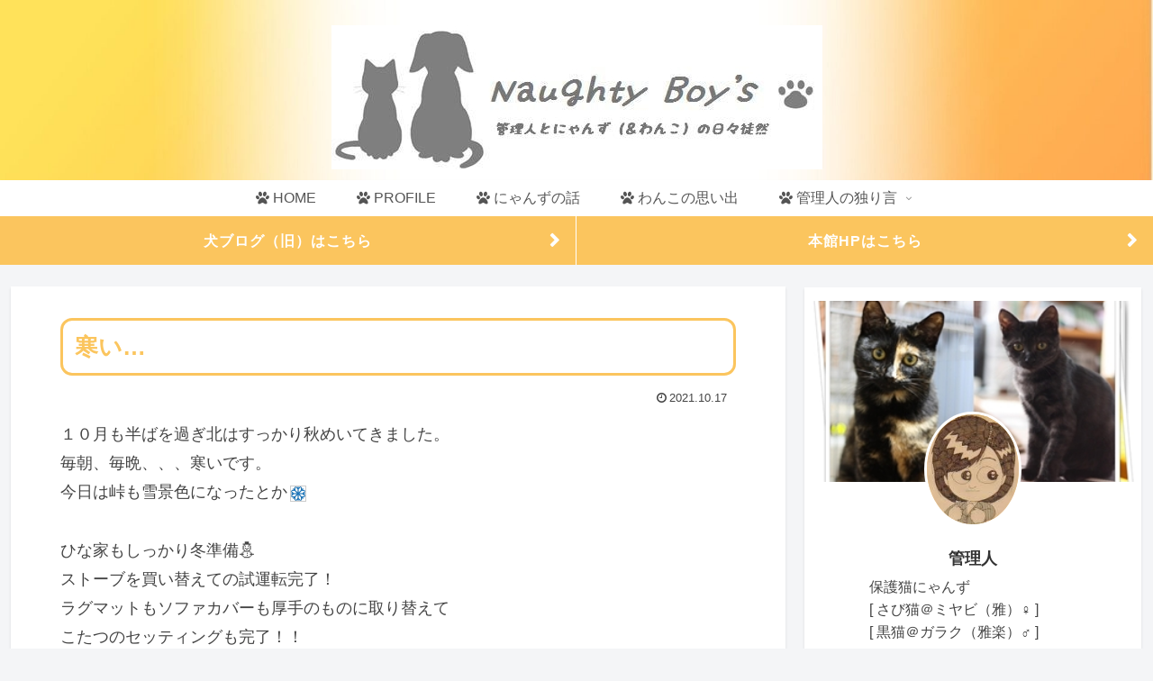

--- FILE ---
content_type: text/html; charset=UTF-8
request_url: https://www.naughty-boy.net/wp-admin/admin-ajax.php
body_size: 25
content:
7524.86b4adedb56e79d6a6e48e6d9a19559e

--- FILE ---
content_type: text/css
request_url: https://www.naughty-boy.net/wp-content/themes/cocoon-child-master/style.css?ver=6.9&fver=20210529024910
body_size: 3306
content:
@charset "UTF-8";

/*!
Theme Name: Cocoon Child
Description: Cocoon専用の子テーマ
Theme URI: https://wp-cocoon.com/
Author: わいひら
Author URI: https://nelog.jp/
Template:   cocoon-master
Version:    1.1.2
*/

/************************************
** 子テーマ用のスタイルを書く
************************************/
/*必要ならばここにコードを書く*/

/************************************
** レスポンシブデザイン用のメディアクエリ
************************************/
/*1023px以下*/
@media screen and (max-width: 1023px){
  /*必要ならばここにコードを書く*/
}

/*834px以下*/
@media screen and (max-width: 834px){
  /*必要ならばここにコードを書く*/
}

/*480px以下*/
@media screen and (max-width: 480px){
  /*必要ならばここにコードを書く*/
}




/* 記事タイトルの変更 */
h1.entry-title {
  color: #fbc55e;/*文字色*/
  border: solid 3px #fbc55e;/*線色*/
  padding: 0.5em;/*文字周りの余白*/
  border-radius: 0.5em;/*角丸*/
}




/************************************
** ■サイドバータイトル カスタマイズ
************************************/
#sidebar h3{
  color: #fff; /*フォントカラー*/
  background: #fbc55e; /*背景カラー*/
  font-size: 20px; /*フォントサイズ*/
  letter-spacing: 8px; /*文字間隔*/
  text-align: left; /*文字位置左*/
  margin: 10px 0px 20px 0px;
  padding: 10px 10px 10px 10px;
  border-left: 6px solid #FF9933; /*左ラインの太さとカラー*/
  border-bottom: 1px solid #FF9933; /*アンダーラインの太さとカラー*/
  line-height: 100%;
}

	



/* ウィジェットタイトルにFAアイコン */
.widget h3::before { font-family: FontAwesome; font-size: 80%; vertical-align: middle; font-weight: normal; margin-right: 5px; } /* 共通設定 */
.widget_links h3::before { content: '\f0c1'; } /* リンク */
.widget_popular_entries h3::before { content: '\f135'; } /* 人気記事 */
.widget_new_entries h3::before, .widget_recent_entries h3::before { content: '\f1b0'; } /* 新着記事 */
.widget_categories h3::before { content: '\f115'; } /* カテゴリー */
.widget_rss h3::before { content: '\f143'; } .widget_rss h3 img { display: none; } /* RSSフィード */
.widget_tag_cloud h3::before { content: '\f292'; } /* タグクラウド */
.widget_search h3::before { content: '\f002'; } /* 検索 */
.widget_meta h3::before { content: '\f085'; } /* メタ */
.widget_fb_like_box h3::before { content: '\f082'; } /* Faceboxボックス */
.widget_facebook_page_like h3::before { content: '\f082'; } /* Faceboxバルーン */
.widget_item_ranking h3::before { content: '\f091'; } /* ランキング */
.widget_calendar h3::before { content: '\f073'; } /* カレンダー */
.widget_recent_comments h3::before { content: '\f0e6'; } /* 新着コメント */
.widget_archive h3::before { content: '\f07C'; } /* アーカイブ */



/*********************************
* Cocoon 通知エリア2つ
*********************************/
.twice-notice{
    display:-webkit-box;
    display:-ms-flexbox;
    display:flex;
}
.twice-notice a{
    display:-webkit-box;
    display:-ms-flexbox;
    display:flex;
    -webkit-box-align: center;
    -ms-flex-align: center;
    align-items: center;
    -webkit-box-pack: center;
    -ms-flex-pack: center;
    justify-content: center;
    position:relative;
    flex-basis:50%;
    text-align:center;
    color:#fff; /* 文字色 */
    font-size: 0.9em; /* 文字サイズ */
    line-height: 1.4;
    font-weight: bold;
    padding: 1em 2em;
    letter-spacing: 1px;
    text-decoration:none;
}
.twice-notice a:first-child{
    background:#fbc55e; /* 左背景色 */
    border-right:1px solid #fff; /* 中央線 */
}
.twice-notice a:last-child{
    background:#fbc55e; /* 右背景色 */
}
.twice-notice a:hover{
    opacity:0.8;
}
.twice-notice a:after{
    position:absolute;
    top:50%;
    right:1em;
    transform: translateY(-50%);
    font-family:"FontAwesome";
    content:"\f054"; /* 矢印アイコン */
    animation:infinite move-arrow 1.5s; /* 矢印アニメーション */
}
@keyframes move-arrow {
    0%{margin:0 5px 0 -5px;opacity:.3;} /* 矢印アニメーション設定 */
}
/* スマホ */
@media screen and (max-width: 480px){
    .twice-notice a{
        font-size:0.7em; /* 文字サイズ */
    }
    .twice-notice a:after{
        transform: translateY(-50%);
    }
}






/* 検索窓の変更 */
.sidebar .search-box, .search-menu-content .search-box {
  width: 100%;
  margin: 1em 0 2em;
  position: relative;
  display: flex;
  border-radius: 0px; /*全体を囲むボックスの角丸*/
  box-shadow:0px 4px 6px 0px #c4c4c4; /*全体を囲むボックスのシャドウ*/
}
.search-menu-content .search-box {
  box-shadow:0px 4px 6px 0px #333; /*スライドイン表示でのシャドウ*/
}
.sidebar .search-edit, .search-menu-content .search-edit {
  width: 80%; /*入力部分の長さ*/
  background: #fff; /*入力部分の背景色*/
  padding: 0 10px;
  border: none; /*ボーダーを消す*/
  border-radius: 0px 0 0 0px; /*左上、左下のみ角丸*/
  font-size: 16px;
}
.search-submit {
  width: 20%; /*ボタン部分の長さ*/
  background: #fbc55e; /*ボタン部分の背景色*/
  color: #fff; /*アイコンの色*/
  position: static;
  right: auto;
  top: auto;
  font-size: 20px; /*アイコンの大きさ*/
  cursor: pointer;
  line-height: 40px; /*検索窓の高さ*/
  border: none;
  border-radius: 0 0px 0px 0; /*右上、右下のみ角丸*/
  padding: 0;
}
.search-box input::placeholder {
  color: #bbb; /*プレースホルダーの色*/
}
.search-box input:focus, .search-box button:focus {
  outline: 0; /*フォーカス時の枠線を消す*/
}





/* プロフィールの変更 */
.nwa .author-box {
    text-align: center;
    max-width: 100%;
}
.sidebar .author-box {
    border: none;
    border-radius: 4px;
    margin: 1em 0;
    line-height: 1.4;
    position: relative;
    padding: 1.4% 2% 1.8%;
}
.nwa .author-box .author-thumb {
    float: none;
    width: 100%;
    margin: 9px auto 0;
    background: url(https://www.naughty-boy.net/wp-content/uploads/2021/05/top.jpg) center no-repeat;
    background-size: cover;
    height: 0;
    padding-top: calc(100%*392/700);
    position: relative;
}
.sidebar .author-thumb img {
    border: 3px solid #fff;
    width: 30%;
    margin: 0 auto;
    position: absolute;
    left: 0;
    right: 0;
    bottom: -25%;
}
.nwa .author-box .author-content {
    margin-top: 16%;
    font-size: 0.9em;
}
.author-name {
    font-size: 1.1em;
    font-weight: bold;
    margin-bottom: 10px;
}
.author-box .author-name a {
    text-decoration: none;
    color: #333;
}
.author-box p {
    margin-top: 0.3em;
    line-height: 1.6;
}
.author-box p a {
    text-decoration: none;
    color: #008cee;
}
.author-box p a:hover {
    text-decoration: underline;
    color: #008cee;
}
.author-box .sns-follow-buttons a.follow-button {
    font-size: 20px;
    width: 40px;
    height: 40px;
    border-radius: 50%;
    border: none;
    margin-bottom: 4px;
    margin-right: 8px;
    background: none;
    color: #fff;
}
.author-box a.follow-button span {
    line-height: 40px;
}
.author-box a.follow-button span::before {
    font-size: 22px;
}
.author-box .icon-twitter-logo::before {
    font-family: FontAwesome;
    content: "\f099"
}
.author-box .icon-facebook-logo::before {
    font-family: FontAwesome;
    content: "\f09a";
}
.author-box .icon-instagram-new::before {
    font-family: FontAwesome;
    content: "\f16d";
}
.author-box .icon-hatebu-logo::before {
    font-family: Verdana;
    content: 'B!';
    font-weight: bold;
}
.author-box .icon-google-plus-logo::before {
    font-family: FontAwesome;
    content: "\f0d5";
}
.author-box .icon-youtube-logo::before {
    font-family: FontAwesome;
    content: "\f167";
}
.author-box .icon-pinterest-logo::before {
    font-family: FontAwesome;
    content: "\f231";
}
.author-box .icon-amazon-logo::before {
    font-family: FontAwesome;
    content: "\f270";
}
.author-box .icon-github-logo::before {
    font-family: FontAwesome;
    content: "\f09b";
}
.author-box .website-button { background-color: #47555c !important; }
.author-box .twitter-button { background-color: #1da1f2 !important; }
.author-box .facebook-button { background-color: #3b5998 !important; }
.author-box .hatebu-button { background-color: #2c6ebd !important; }
.author-box .google-plus-button { background-color: #dd4b39 !important; }
.author-box .instagram-button { background: #e1306c !important; }
.author-box .youtube-button { background-color: #ef1515 !important; }
.author-box .flickr-button { background-color: #0063dc !important; }
.author-box .pinterest-button { background-color: #bd081c !important; }
.author-box .line-button { background-color: #00c300 !important; }
.author-box .amazon-button { background-color: #ff9900 !important; }
.author-box .rakuten-room-button { background-color: #c42e7f !important; }
.author-box .github-button { background-color: #333 !important; }
.author-box .feedly-button { background-color: #2bb24c !important; }
.author-box .rss-button { background-color: #f26522 !important; }
.author-box .soundcloud-button { background-color: #ff7700 !important; }

.author-box .feedly-button, .author-box .rss-button {
    display: none!important;
}

.profilepage-link a {
    display: inline-block;
    font-size: .9em;
    text-decoration: none;
    color: #fff; /*ボタンの文字色*/
    background: #FF9933; /*ボタンの背景色*/
    padding: .5em 2em;
    border-radius: 4px;
    box-shadow: 0 4px 6px -1px rgba(0,0,0,.2);
    transition: .3s ease-in-out;
}
.profilepage-link a:hover {
    color: #fff;
    box-shadow: 0 10px 12px -3px rgba(0,0,0,.24);
}
@media screen and (max-width: 480px){
#main .profilepage-link {
    text-align: center;
}
.profilepage-link a {
    font-size: 14px;
}
}
